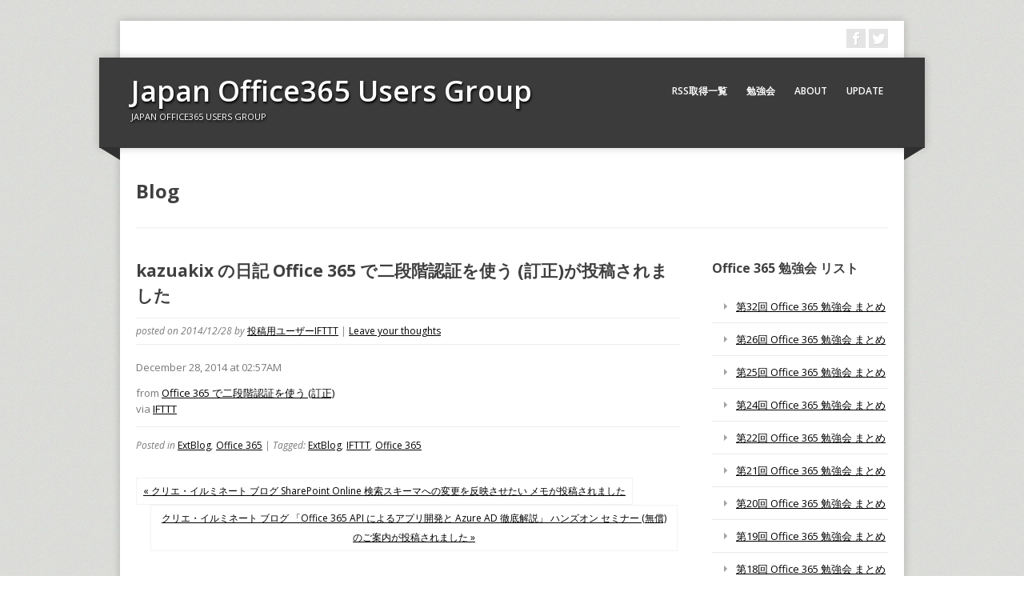

--- FILE ---
content_type: text/html; charset=UTF-8
request_url: https://jpo365ug.com/extblog/kazuakix-%E3%81%AE%E6%97%A5%E8%A8%98-office-365-%E3%81%A7%E4%BA%8C%E6%AE%B5%E9%9A%8E%E8%AA%8D%E8%A8%BC%E3%82%92%E4%BD%BF%E3%81%86-%E8%A8%82%E6%AD%A3%E3%81%8C%E6%8A%95%E7%A8%BF%E3%81%95%E3%82%8C/
body_size: 45964
content:
<!DOCTYPE html>
<html lang="ja" class="no-js">
	<head>
		<meta charset="UTF-8">
        <meta name="viewport" content="width=device-width, initial-scale=1, maximum-scale=1">
		<title>Japan Office365 Users Group &raquo; kazuakix の日記 Office 365 で二段階認証を使う (訂正)が投稿されました</title>
		<meta name='robots' content='max-image-preview:large' />
<link rel='dns-prefetch' href='//fonts.googleapis.com' />
<link rel="alternate" type="application/rss+xml" title="Japan Office365 Users Group &raquo; フィード" href="https://jpo365ug.com/feed/" />
<link rel="alternate" type="application/rss+xml" title="Japan Office365 Users Group &raquo; コメントフィード" href="https://jpo365ug.com/comments/feed/" />
<link rel="alternate" type="application/rss+xml" title="Japan Office365 Users Group &raquo; kazuakix の日記 Office 365 で二段階認証を使う (訂正)が投稿されました のコメントのフィード" href="https://jpo365ug.com/extblog/kazuakix-%e3%81%ae%e6%97%a5%e8%a8%98-office-365-%e3%81%a7%e4%ba%8c%e6%ae%b5%e9%9a%8e%e8%aa%8d%e8%a8%bc%e3%82%92%e4%bd%bf%e3%81%86-%e8%a8%82%e6%ad%a3%e3%81%8c%e6%8a%95%e7%a8%bf%e3%81%95%e3%82%8c/feed/" />
<link rel="alternate" title="oEmbed (JSON)" type="application/json+oembed" href="https://jpo365ug.com/wp-json/oembed/1.0/embed?url=https%3A%2F%2Fjpo365ug.com%2Fextblog%2Fkazuakix-%25e3%2581%25ae%25e6%2597%25a5%25e8%25a8%2598-office-365-%25e3%2581%25a7%25e4%25ba%258c%25e6%25ae%25b5%25e9%259a%258e%25e8%25aa%258d%25e8%25a8%25bc%25e3%2582%2592%25e4%25bd%25bf%25e3%2581%2586-%25e8%25a8%2582%25e6%25ad%25a3%25e3%2581%258c%25e6%258a%2595%25e7%25a8%25bf%25e3%2581%2595%25e3%2582%258c%2F" />
<link rel="alternate" title="oEmbed (XML)" type="text/xml+oembed" href="https://jpo365ug.com/wp-json/oembed/1.0/embed?url=https%3A%2F%2Fjpo365ug.com%2Fextblog%2Fkazuakix-%25e3%2581%25ae%25e6%2597%25a5%25e8%25a8%2598-office-365-%25e3%2581%25a7%25e4%25ba%258c%25e6%25ae%25b5%25e9%259a%258e%25e8%25aa%258d%25e8%25a8%25bc%25e3%2582%2592%25e4%25bd%25bf%25e3%2581%2586-%25e8%25a8%2582%25e6%25ad%25a3%25e3%2581%258c%25e6%258a%2595%25e7%25a8%25bf%25e3%2581%2595%25e3%2582%258c%2F&#038;format=xml" />
<style id='wp-img-auto-sizes-contain-inline-css' type='text/css'>
img:is([sizes=auto i],[sizes^="auto," i]){contain-intrinsic-size:3000px 1500px}
/*# sourceURL=wp-img-auto-sizes-contain-inline-css */
</style>
<style id='wp-emoji-styles-inline-css' type='text/css'>

	img.wp-smiley, img.emoji {
		display: inline !important;
		border: none !important;
		box-shadow: none !important;
		height: 1em !important;
		width: 1em !important;
		margin: 0 0.07em !important;
		vertical-align: -0.1em !important;
		background: none !important;
		padding: 0 !important;
	}
/*# sourceURL=wp-emoji-styles-inline-css */
</style>
<style id='wp-block-library-inline-css' type='text/css'>
:root{--wp-block-synced-color:#7a00df;--wp-block-synced-color--rgb:122,0,223;--wp-bound-block-color:var(--wp-block-synced-color);--wp-editor-canvas-background:#ddd;--wp-admin-theme-color:#007cba;--wp-admin-theme-color--rgb:0,124,186;--wp-admin-theme-color-darker-10:#006ba1;--wp-admin-theme-color-darker-10--rgb:0,107,160.5;--wp-admin-theme-color-darker-20:#005a87;--wp-admin-theme-color-darker-20--rgb:0,90,135;--wp-admin-border-width-focus:2px}@media (min-resolution:192dpi){:root{--wp-admin-border-width-focus:1.5px}}.wp-element-button{cursor:pointer}:root .has-very-light-gray-background-color{background-color:#eee}:root .has-very-dark-gray-background-color{background-color:#313131}:root .has-very-light-gray-color{color:#eee}:root .has-very-dark-gray-color{color:#313131}:root .has-vivid-green-cyan-to-vivid-cyan-blue-gradient-background{background:linear-gradient(135deg,#00d084,#0693e3)}:root .has-purple-crush-gradient-background{background:linear-gradient(135deg,#34e2e4,#4721fb 50%,#ab1dfe)}:root .has-hazy-dawn-gradient-background{background:linear-gradient(135deg,#faaca8,#dad0ec)}:root .has-subdued-olive-gradient-background{background:linear-gradient(135deg,#fafae1,#67a671)}:root .has-atomic-cream-gradient-background{background:linear-gradient(135deg,#fdd79a,#004a59)}:root .has-nightshade-gradient-background{background:linear-gradient(135deg,#330968,#31cdcf)}:root .has-midnight-gradient-background{background:linear-gradient(135deg,#020381,#2874fc)}:root{--wp--preset--font-size--normal:16px;--wp--preset--font-size--huge:42px}.has-regular-font-size{font-size:1em}.has-larger-font-size{font-size:2.625em}.has-normal-font-size{font-size:var(--wp--preset--font-size--normal)}.has-huge-font-size{font-size:var(--wp--preset--font-size--huge)}.has-text-align-center{text-align:center}.has-text-align-left{text-align:left}.has-text-align-right{text-align:right}.has-fit-text{white-space:nowrap!important}#end-resizable-editor-section{display:none}.aligncenter{clear:both}.items-justified-left{justify-content:flex-start}.items-justified-center{justify-content:center}.items-justified-right{justify-content:flex-end}.items-justified-space-between{justify-content:space-between}.screen-reader-text{border:0;clip-path:inset(50%);height:1px;margin:-1px;overflow:hidden;padding:0;position:absolute;width:1px;word-wrap:normal!important}.screen-reader-text:focus{background-color:#ddd;clip-path:none;color:#444;display:block;font-size:1em;height:auto;left:5px;line-height:normal;padding:15px 23px 14px;text-decoration:none;top:5px;width:auto;z-index:100000}html :where(.has-border-color){border-style:solid}html :where([style*=border-top-color]){border-top-style:solid}html :where([style*=border-right-color]){border-right-style:solid}html :where([style*=border-bottom-color]){border-bottom-style:solid}html :where([style*=border-left-color]){border-left-style:solid}html :where([style*=border-width]){border-style:solid}html :where([style*=border-top-width]){border-top-style:solid}html :where([style*=border-right-width]){border-right-style:solid}html :where([style*=border-bottom-width]){border-bottom-style:solid}html :where([style*=border-left-width]){border-left-style:solid}html :where(img[class*=wp-image-]){height:auto;max-width:100%}:where(figure){margin:0 0 1em}html :where(.is-position-sticky){--wp-admin--admin-bar--position-offset:var(--wp-admin--admin-bar--height,0px)}@media screen and (max-width:600px){html :where(.is-position-sticky){--wp-admin--admin-bar--position-offset:0px}}

/*# sourceURL=wp-block-library-inline-css */
</style><style id='global-styles-inline-css' type='text/css'>
:root{--wp--preset--aspect-ratio--square: 1;--wp--preset--aspect-ratio--4-3: 4/3;--wp--preset--aspect-ratio--3-4: 3/4;--wp--preset--aspect-ratio--3-2: 3/2;--wp--preset--aspect-ratio--2-3: 2/3;--wp--preset--aspect-ratio--16-9: 16/9;--wp--preset--aspect-ratio--9-16: 9/16;--wp--preset--color--black: #000000;--wp--preset--color--cyan-bluish-gray: #abb8c3;--wp--preset--color--white: #ffffff;--wp--preset--color--pale-pink: #f78da7;--wp--preset--color--vivid-red: #cf2e2e;--wp--preset--color--luminous-vivid-orange: #ff6900;--wp--preset--color--luminous-vivid-amber: #fcb900;--wp--preset--color--light-green-cyan: #7bdcb5;--wp--preset--color--vivid-green-cyan: #00d084;--wp--preset--color--pale-cyan-blue: #8ed1fc;--wp--preset--color--vivid-cyan-blue: #0693e3;--wp--preset--color--vivid-purple: #9b51e0;--wp--preset--gradient--vivid-cyan-blue-to-vivid-purple: linear-gradient(135deg,rgb(6,147,227) 0%,rgb(155,81,224) 100%);--wp--preset--gradient--light-green-cyan-to-vivid-green-cyan: linear-gradient(135deg,rgb(122,220,180) 0%,rgb(0,208,130) 100%);--wp--preset--gradient--luminous-vivid-amber-to-luminous-vivid-orange: linear-gradient(135deg,rgb(252,185,0) 0%,rgb(255,105,0) 100%);--wp--preset--gradient--luminous-vivid-orange-to-vivid-red: linear-gradient(135deg,rgb(255,105,0) 0%,rgb(207,46,46) 100%);--wp--preset--gradient--very-light-gray-to-cyan-bluish-gray: linear-gradient(135deg,rgb(238,238,238) 0%,rgb(169,184,195) 100%);--wp--preset--gradient--cool-to-warm-spectrum: linear-gradient(135deg,rgb(74,234,220) 0%,rgb(151,120,209) 20%,rgb(207,42,186) 40%,rgb(238,44,130) 60%,rgb(251,105,98) 80%,rgb(254,248,76) 100%);--wp--preset--gradient--blush-light-purple: linear-gradient(135deg,rgb(255,206,236) 0%,rgb(152,150,240) 100%);--wp--preset--gradient--blush-bordeaux: linear-gradient(135deg,rgb(254,205,165) 0%,rgb(254,45,45) 50%,rgb(107,0,62) 100%);--wp--preset--gradient--luminous-dusk: linear-gradient(135deg,rgb(255,203,112) 0%,rgb(199,81,192) 50%,rgb(65,88,208) 100%);--wp--preset--gradient--pale-ocean: linear-gradient(135deg,rgb(255,245,203) 0%,rgb(182,227,212) 50%,rgb(51,167,181) 100%);--wp--preset--gradient--electric-grass: linear-gradient(135deg,rgb(202,248,128) 0%,rgb(113,206,126) 100%);--wp--preset--gradient--midnight: linear-gradient(135deg,rgb(2,3,129) 0%,rgb(40,116,252) 100%);--wp--preset--font-size--small: 13px;--wp--preset--font-size--medium: 20px;--wp--preset--font-size--large: 36px;--wp--preset--font-size--x-large: 42px;--wp--preset--spacing--20: 0.44rem;--wp--preset--spacing--30: 0.67rem;--wp--preset--spacing--40: 1rem;--wp--preset--spacing--50: 1.5rem;--wp--preset--spacing--60: 2.25rem;--wp--preset--spacing--70: 3.38rem;--wp--preset--spacing--80: 5.06rem;--wp--preset--shadow--natural: 6px 6px 9px rgba(0, 0, 0, 0.2);--wp--preset--shadow--deep: 12px 12px 50px rgba(0, 0, 0, 0.4);--wp--preset--shadow--sharp: 6px 6px 0px rgba(0, 0, 0, 0.2);--wp--preset--shadow--outlined: 6px 6px 0px -3px rgb(255, 255, 255), 6px 6px rgb(0, 0, 0);--wp--preset--shadow--crisp: 6px 6px 0px rgb(0, 0, 0);}:where(.is-layout-flex){gap: 0.5em;}:where(.is-layout-grid){gap: 0.5em;}body .is-layout-flex{display: flex;}.is-layout-flex{flex-wrap: wrap;align-items: center;}.is-layout-flex > :is(*, div){margin: 0;}body .is-layout-grid{display: grid;}.is-layout-grid > :is(*, div){margin: 0;}:where(.wp-block-columns.is-layout-flex){gap: 2em;}:where(.wp-block-columns.is-layout-grid){gap: 2em;}:where(.wp-block-post-template.is-layout-flex){gap: 1.25em;}:where(.wp-block-post-template.is-layout-grid){gap: 1.25em;}.has-black-color{color: var(--wp--preset--color--black) !important;}.has-cyan-bluish-gray-color{color: var(--wp--preset--color--cyan-bluish-gray) !important;}.has-white-color{color: var(--wp--preset--color--white) !important;}.has-pale-pink-color{color: var(--wp--preset--color--pale-pink) !important;}.has-vivid-red-color{color: var(--wp--preset--color--vivid-red) !important;}.has-luminous-vivid-orange-color{color: var(--wp--preset--color--luminous-vivid-orange) !important;}.has-luminous-vivid-amber-color{color: var(--wp--preset--color--luminous-vivid-amber) !important;}.has-light-green-cyan-color{color: var(--wp--preset--color--light-green-cyan) !important;}.has-vivid-green-cyan-color{color: var(--wp--preset--color--vivid-green-cyan) !important;}.has-pale-cyan-blue-color{color: var(--wp--preset--color--pale-cyan-blue) !important;}.has-vivid-cyan-blue-color{color: var(--wp--preset--color--vivid-cyan-blue) !important;}.has-vivid-purple-color{color: var(--wp--preset--color--vivid-purple) !important;}.has-black-background-color{background-color: var(--wp--preset--color--black) !important;}.has-cyan-bluish-gray-background-color{background-color: var(--wp--preset--color--cyan-bluish-gray) !important;}.has-white-background-color{background-color: var(--wp--preset--color--white) !important;}.has-pale-pink-background-color{background-color: var(--wp--preset--color--pale-pink) !important;}.has-vivid-red-background-color{background-color: var(--wp--preset--color--vivid-red) !important;}.has-luminous-vivid-orange-background-color{background-color: var(--wp--preset--color--luminous-vivid-orange) !important;}.has-luminous-vivid-amber-background-color{background-color: var(--wp--preset--color--luminous-vivid-amber) !important;}.has-light-green-cyan-background-color{background-color: var(--wp--preset--color--light-green-cyan) !important;}.has-vivid-green-cyan-background-color{background-color: var(--wp--preset--color--vivid-green-cyan) !important;}.has-pale-cyan-blue-background-color{background-color: var(--wp--preset--color--pale-cyan-blue) !important;}.has-vivid-cyan-blue-background-color{background-color: var(--wp--preset--color--vivid-cyan-blue) !important;}.has-vivid-purple-background-color{background-color: var(--wp--preset--color--vivid-purple) !important;}.has-black-border-color{border-color: var(--wp--preset--color--black) !important;}.has-cyan-bluish-gray-border-color{border-color: var(--wp--preset--color--cyan-bluish-gray) !important;}.has-white-border-color{border-color: var(--wp--preset--color--white) !important;}.has-pale-pink-border-color{border-color: var(--wp--preset--color--pale-pink) !important;}.has-vivid-red-border-color{border-color: var(--wp--preset--color--vivid-red) !important;}.has-luminous-vivid-orange-border-color{border-color: var(--wp--preset--color--luminous-vivid-orange) !important;}.has-luminous-vivid-amber-border-color{border-color: var(--wp--preset--color--luminous-vivid-amber) !important;}.has-light-green-cyan-border-color{border-color: var(--wp--preset--color--light-green-cyan) !important;}.has-vivid-green-cyan-border-color{border-color: var(--wp--preset--color--vivid-green-cyan) !important;}.has-pale-cyan-blue-border-color{border-color: var(--wp--preset--color--pale-cyan-blue) !important;}.has-vivid-cyan-blue-border-color{border-color: var(--wp--preset--color--vivid-cyan-blue) !important;}.has-vivid-purple-border-color{border-color: var(--wp--preset--color--vivid-purple) !important;}.has-vivid-cyan-blue-to-vivid-purple-gradient-background{background: var(--wp--preset--gradient--vivid-cyan-blue-to-vivid-purple) !important;}.has-light-green-cyan-to-vivid-green-cyan-gradient-background{background: var(--wp--preset--gradient--light-green-cyan-to-vivid-green-cyan) !important;}.has-luminous-vivid-amber-to-luminous-vivid-orange-gradient-background{background: var(--wp--preset--gradient--luminous-vivid-amber-to-luminous-vivid-orange) !important;}.has-luminous-vivid-orange-to-vivid-red-gradient-background{background: var(--wp--preset--gradient--luminous-vivid-orange-to-vivid-red) !important;}.has-very-light-gray-to-cyan-bluish-gray-gradient-background{background: var(--wp--preset--gradient--very-light-gray-to-cyan-bluish-gray) !important;}.has-cool-to-warm-spectrum-gradient-background{background: var(--wp--preset--gradient--cool-to-warm-spectrum) !important;}.has-blush-light-purple-gradient-background{background: var(--wp--preset--gradient--blush-light-purple) !important;}.has-blush-bordeaux-gradient-background{background: var(--wp--preset--gradient--blush-bordeaux) !important;}.has-luminous-dusk-gradient-background{background: var(--wp--preset--gradient--luminous-dusk) !important;}.has-pale-ocean-gradient-background{background: var(--wp--preset--gradient--pale-ocean) !important;}.has-electric-grass-gradient-background{background: var(--wp--preset--gradient--electric-grass) !important;}.has-midnight-gradient-background{background: var(--wp--preset--gradient--midnight) !important;}.has-small-font-size{font-size: var(--wp--preset--font-size--small) !important;}.has-medium-font-size{font-size: var(--wp--preset--font-size--medium) !important;}.has-large-font-size{font-size: var(--wp--preset--font-size--large) !important;}.has-x-large-font-size{font-size: var(--wp--preset--font-size--x-large) !important;}
/*# sourceURL=global-styles-inline-css */
</style>

<style id='classic-theme-styles-inline-css' type='text/css'>
/*! This file is auto-generated */
.wp-block-button__link{color:#fff;background-color:#32373c;border-radius:9999px;box-shadow:none;text-decoration:none;padding:calc(.667em + 2px) calc(1.333em + 2px);font-size:1.125em}.wp-block-file__button{background:#32373c;color:#fff;text-decoration:none}
/*# sourceURL=/wp-includes/css/classic-themes.min.css */
</style>
<link rel='stylesheet' id='browser-shots-frontend-css-css' href='https://jpo365ug.com/wp/wp-content/plugins/browser-shots/dist/blocks.style.build.css?ver=1.7.4' type='text/css' media='all' />
<link rel='stylesheet' id='ccchildpagescss-css' href='https://jpo365ug.com/wp/wp-content/plugins/cc-child-pages/includes/css/styles.css?ver=1.43' type='text/css' media='all' />
<link rel='stylesheet' id='ccchildpagesskincss-css' href='https://jpo365ug.com/wp/wp-content/plugins/cc-child-pages/includes/css/skins.css?ver=1.43' type='text/css' media='all' />
<link rel='stylesheet' id='rss-antenna-style-css' href='https://jpo365ug.com/wp/wp-content/plugins/rss-antenna/rss-antenna.css?ver=2.2.0' type='text/css' media='all' />
<link rel='stylesheet' id='whats-new-style-css' href='https://jpo365ug.com/wp/wp-content/plugins/whats-new-genarator/whats-new.css?ver=2.0.2' type='text/css' media='all' />
<link rel='stylesheet' id='child-pages-shortcode-css-css' href='https://jpo365ug.com/wp/wp-content/plugins/child-pages-shortcode/css/child-pages-shortcode.min.css?ver=1.1.4' type='text/css' media='all' />
<link rel='stylesheet' id='corpo-fonts-css' href='https://fonts.googleapis.com/css?family=Open+Sans:400italic,400,600,700&#038;subset=latin,latin-ext' type='text/css' media='all' />
<link rel='stylesheet' id='font_awsome-css-css' href='https://jpo365ug.com/wp/wp-content/themes/corpo/css/font-awesome.min.css' type='text/css' media='all' />
<link rel='stylesheet' id='corpo-css-css' href='https://jpo365ug.com/wp/wp-content/themes/corpo/style.css?ver=6.9' type='text/css' media='all' />
<link rel='stylesheet' id='color_scheme-css' href='https://jpo365ug.com/wp/wp-content/themes/corpo/css/color_scheme/blue.css?ver=6.9' type='text/css' media='all' />
<script type="text/javascript" src="https://jpo365ug.com/wp/wp-includes/js/jquery/jquery.min.js?ver=3.7.1" id="jquery-core-js"></script>
<script type="text/javascript" src="https://jpo365ug.com/wp/wp-includes/js/jquery/jquery-migrate.min.js?ver=3.4.1" id="jquery-migrate-js"></script>
<script type="text/javascript" src="https://jpo365ug.com/wp/wp-content/plugins/child-pages-shortcode/js/child-pages-shortcode.min.js?ver=1.1.4" id="child-pages-shortcode-js"></script>
<script type="text/javascript" src="https://jpo365ug.com/wp/wp-content/themes/corpo/js/jquery.tools.min.js?ver=6.9" id="jquery_tools-js"></script>
<script type="text/javascript" src="https://jpo365ug.com/wp/wp-content/themes/corpo/js/modernizr.min.js?ver=2.6.2" id="modernizr-js"></script>
<script type="text/javascript" src="https://jpo365ug.com/wp/wp-content/themes/corpo/js/tinynav.min.js?ver=6.9" id="tinynav-js"></script>
<script type="text/javascript" src="https://jpo365ug.com/wp/wp-content/themes/corpo/js/scripts.js?ver=1.0.0" id="custom-scripts-js"></script>
<link rel="https://api.w.org/" href="https://jpo365ug.com/wp-json/" /><link rel="alternate" title="JSON" type="application/json" href="https://jpo365ug.com/wp-json/wp/v2/posts/397" /><link rel="EditURI" type="application/rsd+xml" title="RSD" href="https://jpo365ug.com/wp/xmlrpc.php?rsd" />
<meta name="generator" content="WordPress 6.9" />
<link rel="canonical" href="https://jpo365ug.com/extblog/kazuakix-%e3%81%ae%e6%97%a5%e8%a8%98-office-365-%e3%81%a7%e4%ba%8c%e6%ae%b5%e9%9a%8e%e8%aa%8d%e8%a8%bc%e3%82%92%e4%bd%bf%e3%81%86-%e8%a8%82%e6%ad%a3%e3%81%8c%e6%8a%95%e7%a8%bf%e3%81%95%e3%82%8c/" />
<link rel='shortlink' href='https://jpo365ug.com/?p=397' />
	<script src="http://jpo365ug.com/wp/wp-content/plugins/enhanced-categories/js/enhanced-categories.js" type="text/javascript" ></script>
	<style type="text/css" id="custom-background-css">
body.custom-background { background-image: url("https://jpo365ug.com/wp/wp-content/themes/corpo/images/body-bg.jpg"); background-position: left top; background-size: auto; background-repeat: repeat; background-attachment: fixed; }
</style>
			<style type="text/css" id="wp-custom-css">
			/*
カスタム CSS へようこそ!

CSS (カスケーディングスタイルシート)
は、ブラウザに対し Web
ページの表示方法を指定するためのコードです。このコメントを削除し、カスタマイズを始めることができます。

デフォルトでは、ここで指定したカスタムスタイルはテーマのスタイルシートが読み込まれた後に追加されます。つまり、デフォルトの
CSS
ルールを上書きできるということです。テーマのスタイルシートの内容をここにコピーする必要はありません。追加したい内容だけを書き込んでください。
*/
a {
/*リンクされた文字*/
	color: 0000ff;
	font-style: normal;
	text-decoration: underline;
}

a:link {
/*未訪問のリンク*/
	color: 0000ff;
	font-style: normal;
	text-decoration: underline;
}

a:visited {
/*訪問後のリンク*/
	color: #934C7B;
	text-decoration: underline;
}

a:hover {
/*マウスをのせたとき*/
	color: #ff0000;
	font-style: normal;
	text-decoration: underline;
}

h5 {
	border-style: solid;
	border-color: #a9a9a9;
	border-width: 0 0 1px;
	padding: 5px 0 5px 8px;
	font-weight: bold;
	font-size: 14px;
}

h6 {
	border-style: solid;
	border-color: #4169e1;
	border-width: 0 0 1px 8px;
	padding: 5px 0 5px 8px;
	font-weight: bold;
	font-size: 120%;
}

/*
	Jetpack から移行された CSS
*/

/*
カスタム CSS へようこそ!

CSS (カスケーディングスタイルシート)
は、ブラウザに対し Web
ページの表示方法を指定するためのコードです。このコメントを削除し、カスタマイズを始めることができます。

デフォルトでは、ここで指定したカスタムスタイルはテーマのスタイルシートが読み込まれた後に追加されます。つまり、デフォルトの
CSS
ルールを上書きできるということです。テーマのスタイルシートの内容をここにコピーする必要はありません。追加したい内容だけを書き込んでください。
*/
a {
/*リンクされた文字*/
	color: 0000ff;
	font-style: normal;
	text-decoration: underline;
}

a:link {
/*未訪問のリンク*/
	color: 0000ff;
	font-style: normal;
	text-decoration: underline;
}

a:visited {
/*訪問後のリンク*/
	color: #934C7B;
	text-decoration: underline;
}

a:hover {
/*マウスをのせたとき*/
	color: #ff0000;
	font-style: normal;
	text-decoration: underline;
}

h5 {
	border-style: solid;
	border-color: #a9a9a9;
	border-width: 0 0 1px;
	padding: 5px 0 5px 8px;
	font-weight: bold;
	font-size: 14px;
}

h6 {
	border-style: solid;
	border-color: #4169e1;
	border-width: 0 0 1px 8px;
	padding: 5px 0 5px 8px;
	font-weight: bold;
	font-size: 120%;
}		</style>
			</head>
    	<body class="wp-singular post-template-default single single-post postid-397 single-format-standard custom-background wp-theme-corpo kazuakix--office-365--">
	
    <div id="wrapper">
        <div id="top-bar">
            <div class="right">
                <ul class="social"><li><a href="https://www.facebook.com/groups/Office365Com.jp/" class="social-icon fb" title="Follow me on fb"></a></li><li><a href="https://twitter.com/jpo365ug" class="social-icon twitter" title="Follow me on twitter"></a></li></ul>            </div>
                    </div>
        <!-- header -->
        <header id="header">
            <div id="header-inner">
                <div id="logo">
                                        <h1 id="site-title"><a href="https://jpo365ug.com/" title="Japan Office365 Users Group - Japan Office365 Users Group" rel="home">Japan Office365 Users Group</a></h1><p class="site_tagline">Japan Office365 Users Group</p>
                    		
                </div>
                <!-- navigation -->
                <nav id="main-nav" role="navigation">
                    <ul id="main-menu" class="menu"><li id="menu-item-2488" class="menu-item menu-item-type-post_type menu-item-object-page menu-item-2488"><a href="https://jpo365ug.com/o365-related-blogs/">RSS取得一覧</a></li>
<li id="menu-item-178" class="menu-item menu-item-type-post_type menu-item-object-page menu-item-has-children menu-item-178"><a href="https://jpo365ug.com/o365-meeting/">勉強会</a>
<ul class="sub-menu">
	<li id="menu-item-2713" class="menu-item menu-item-type-post_type menu-item-object-page menu-item-2713"><a href="https://jpo365ug.com/o365-meeting/365mtg32/">第32回 Office 365 勉強会 まとめ</a></li>
	<li id="menu-item-2677" class="menu-item menu-item-type-post_type menu-item-object-page menu-item-2677"><a href="https://jpo365ug.com/o365-meeting/meeting-26/">第26回 Office 365 勉強会 まとめ</a></li>
	<li id="menu-item-2678" class="menu-item menu-item-type-post_type menu-item-object-page menu-item-2678"><a href="https://jpo365ug.com/o365-meeting/meeting-25/">第25回 Office 365 勉強会 まとめ</a></li>
	<li id="menu-item-2679" class="menu-item menu-item-type-post_type menu-item-object-page menu-item-2679"><a href="https://jpo365ug.com/o365-meeting/meeting-24/">第24回 Office 365 勉強会 まとめ</a></li>
	<li id="menu-item-2587" class="menu-item menu-item-type-post_type menu-item-object-page menu-item-2587"><a href="https://jpo365ug.com/o365-meeting/meeting-22/">第22回 Office 365 勉強会 まとめ</a></li>
	<li id="menu-item-2564" class="menu-item menu-item-type-post_type menu-item-object-page menu-item-2564"><a href="https://jpo365ug.com/o365-meeting/meeting-21/">第21回 Office 365 勉強会 まとめ</a></li>
	<li id="menu-item-2538" class="menu-item menu-item-type-post_type menu-item-object-page menu-item-2538"><a href="https://jpo365ug.com/o365-meeting/meeting-20/">第20回 Office 365 勉強会 まとめ</a></li>
	<li id="menu-item-2516" class="menu-item menu-item-type-post_type menu-item-object-page menu-item-2516"><a href="https://jpo365ug.com/o365-meeting/meeting-19/">第19回 Office 365 勉強会 まとめ</a></li>
	<li id="menu-item-2373" class="menu-item menu-item-type-post_type menu-item-object-page menu-item-2373"><a href="https://jpo365ug.com/o365-meeting/meeting-18/">第18回 Office 365 勉強会 まとめ</a></li>
	<li id="menu-item-2237" class="menu-item menu-item-type-post_type menu-item-object-page menu-item-2237"><a href="https://jpo365ug.com/o365-meeting/meeting-17/">第17回 Office 365 勉強会 まとめ</a></li>
	<li id="menu-item-1995" class="menu-item menu-item-type-post_type menu-item-object-page menu-item-1995"><a href="https://jpo365ug.com/o365-meeting/meeting-16/">第16回 Office 365 勉強会 まとめ</a></li>
	<li id="menu-item-1988" class="menu-item menu-item-type-post_type menu-item-object-page menu-item-1988"><a href="https://jpo365ug.com/o365-meeting/meeting-15/">第15回 Office 365 勉強会 まとめ</a></li>
	<li id="menu-item-1769" class="menu-item menu-item-type-post_type menu-item-object-page menu-item-1769"><a href="https://jpo365ug.com/o365-meeting/meeting-14/">第14回 Office 365 勉強会 まとめ</a></li>
	<li id="menu-item-1569" class="menu-item menu-item-type-post_type menu-item-object-page menu-item-1569"><a href="https://jpo365ug.com/o365-meeting/meeting-13/">第13回 Office 365 勉強会 まとめ</a></li>
	<li id="menu-item-1447" class="menu-item menu-item-type-post_type menu-item-object-page menu-item-1447"><a href="https://jpo365ug.com/o365-meeting/meeting-12/">第12回 Office 365 勉強会 まとめ</a></li>
	<li id="menu-item-859" class="menu-item menu-item-type-post_type menu-item-object-page menu-item-859"><a href="https://jpo365ug.com/o365-meeting/meeting-11/">第11回 Office 365 勉強会 まとめ</a></li>
	<li id="menu-item-491" class="menu-item menu-item-type-post_type menu-item-object-page menu-item-491"><a href="https://jpo365ug.com/o365-meeting/meeting-10/">第10回 Office 365 勉強会 まとめ</a></li>
	<li id="menu-item-188" class="menu-item menu-item-type-post_type menu-item-object-page menu-item-188"><a href="https://jpo365ug.com/o365-meeting/meeting-09/">第9回 Office 365 勉強会 まとめ</a></li>
	<li id="menu-item-187" class="menu-item menu-item-type-post_type menu-item-object-page menu-item-187"><a href="https://jpo365ug.com/o365-meeting/meeting-08/">第8回 Office 365 勉強会 まとめ</a></li>
	<li id="menu-item-186" class="menu-item menu-item-type-post_type menu-item-object-page menu-item-186"><a href="https://jpo365ug.com/o365-meeting/meeting-07/">第7回 Office 365 勉強会 まとめ</a></li>
	<li id="menu-item-185" class="menu-item menu-item-type-post_type menu-item-object-page menu-item-185"><a href="https://jpo365ug.com/o365-meeting/meeting-06/">第6回 Office 365 勉強会 まとめ</a></li>
	<li id="menu-item-184" class="menu-item menu-item-type-post_type menu-item-object-page menu-item-184"><a href="https://jpo365ug.com/o365-meeting/meeting-05/">第5回 Office 365 勉強会 まとめ</a></li>
	<li id="menu-item-183" class="menu-item menu-item-type-post_type menu-item-object-page menu-item-183"><a href="https://jpo365ug.com/o365-meeting/meeting-04/">第4回 Office 365 勉強会 まとめ</a></li>
	<li id="menu-item-182" class="menu-item menu-item-type-post_type menu-item-object-page menu-item-182"><a href="https://jpo365ug.com/o365-meeting/meeting-03/">第3回 Office 365 勉強会 まとめ</a></li>
	<li id="menu-item-181" class="menu-item menu-item-type-post_type menu-item-object-page menu-item-181"><a href="https://jpo365ug.com/o365-meeting/meeting-02/">第2回 Office 365 勉強会 まとめ</a></li>
	<li id="menu-item-189" class="menu-item menu-item-type-post_type menu-item-object-page menu-item-189"><a href="https://jpo365ug.com/o365-meeting/meeting-01/">第1回 Office 365 勉強会 まとめ</a></li>
</ul>
</li>
<li id="menu-item-90" class="menu-item menu-item-type-post_type menu-item-object-page menu-item-90"><a href="https://jpo365ug.com/about/">About</a></li>
<li id="menu-item-2622" class="menu-item menu-item-type-post_type menu-item-object-page current_page_parent menu-item-2622"><a href="https://jpo365ug.com/blog/">Update</a></li>
</ul>                </nav>
                <!-- END navigation -->
            </div>
        </header>
        <!-- END #header -->

                    <div id="content-wrapper">
        
                    <section class="section-title">Blog</section>            
    	<div id="content">
        <section id="main-content" role="main">
	
        	
		<article id="post-397" class="post-397 post type-post status-publish format-standard hentry category-extblog category-office-365 tag-extblog tag-ifttt tag-office-365">
		
            <header>
                <h2>kazuakix の日記 Office 365 で二段階認証を使う (訂正)が投稿されました</h2>
                <div class="entry-meta">
                    <i class="date">posted on 2014/12/28</i> 
                    <i>by <a href="https://jpo365ug.com/author/jpo365ug/" title="投稿用ユーザーIFTTT の投稿" rel="author">投稿用ユーザーIFTTT</a></i> 
                    <i>| <a href="https://jpo365ug.com/extblog/kazuakix-%e3%81%ae%e6%97%a5%e8%a8%98-office-365-%e3%81%a7%e4%ba%8c%e6%ae%b5%e9%9a%8e%e8%aa%8d%e8%a8%bc%e3%82%92%e4%bd%bf%e3%81%86-%e8%a8%82%e6%ad%a3%e3%81%8c%e6%8a%95%e7%a8%bf%e3%81%95%e3%82%8c/#respond">Leave your thoughts</a></i>
                                    </div>
            </header>
			<div class="entry-content">
                <p>December 28, 2014 at 02:57AM</p>
<p>from <a href="http://kazuakix.hatenablog.jp/entry/2014/12/28/025744">Office 365 で二段階認証を使う (訂正)</a><br />
via <a href="http://ift.tt/1c4nCfM">IFTTT</a></p>
<div class="alignright"></div><div class="alignleft"></div> <div class="post-meta"><i>Posted in <a href="https://jpo365ug.com/category/extblog/" rel="tag">ExtBlog</a>, <a href="https://jpo365ug.com/category/office-365/" rel="tag">Office 365</a></i><i> | Tagged: <a href="https://jpo365ug.com/tag/extblog/" rel="tag">ExtBlog</a>, <a href="https://jpo365ug.com/tag/ifttt/" rel="tag">IFTTT</a>, <a href="https://jpo365ug.com/tag/office-365/" rel="tag">Office 365</a></i></div>
                <div class="wp-pagenavi">
                    <div class="alignleft"><a href="https://jpo365ug.com/extblog/%e3%82%af%e3%83%aa%e3%82%a8%e3%83%bb%e3%82%a4%e3%83%ab%e3%83%9f%e3%83%8d%e3%83%bc%e3%83%88-%e3%83%96%e3%83%ad%e3%82%b0-sharepoint-online-%e6%a4%9c%e7%b4%a2%e3%82%b9%e3%82%ad%e3%83%bc%e3%83%9e%e3%81%b8/" rel="prev">&laquo; クリエ・イルミネート ブログ SharePoint Online 検索スキーマへの変更を反映させたい メモが投稿されました</a></div>                    <div class="alignright"><a href="https://jpo365ug.com/extblog/%e3%82%af%e3%83%aa%e3%82%a8%e3%83%bb%e3%82%a4%e3%83%ab%e3%83%9f%e3%83%8d%e3%83%bc%e3%83%88-%e3%83%96%e3%83%ad%e3%82%b0-%e3%80%8coffice-365-api-%e3%81%ab%e3%82%88%e3%82%8b%e3%82%a2%e3%83%97%e3%83%aa/" rel="next">クリエ・イルミネート ブログ 「Office 365 API によるアプリ開発と Azure AD 徹底解説」 ハンズオン セミナー (無償) のご案内が投稿されました &raquo; </a></div>                </div>

                                			</div>
			<div id="comments">
	
	
	<p>Comments are closed.</p>
	


</div>

			
		</article>
		
		
		
	</section>
    </div>
<!-- sidebar -->
<aside id="sidebar" role="complementary">
        
    <div id="nav_menu-2" class="widget widget_nav_menu"><h4>Office 365 勉強会 リスト</h4><div class="menu-office-365-%e5%8b%89%e5%bc%b7%e4%bc%9a-%e3%83%aa%e3%82%b9%e3%83%88-container"><ul id="menu-office-365-%e5%8b%89%e5%bc%b7%e4%bc%9a-%e3%83%aa%e3%82%b9%e3%83%88" class="menu"><li id="menu-item-2712" class="menu-item menu-item-type-post_type menu-item-object-page menu-item-2712"><a href="https://jpo365ug.com/o365-meeting/365mtg32/">第32回 Office 365 勉強会 まとめ</a></li>
<li id="menu-item-2680" class="menu-item menu-item-type-post_type menu-item-object-page menu-item-2680"><a href="https://jpo365ug.com/o365-meeting/meeting-26/">第26回 Office 365 勉強会 まとめ</a></li>
<li id="menu-item-2681" class="menu-item menu-item-type-post_type menu-item-object-page menu-item-2681"><a href="https://jpo365ug.com/o365-meeting/meeting-25/">第25回 Office 365 勉強会 まとめ</a></li>
<li id="menu-item-2682" class="menu-item menu-item-type-post_type menu-item-object-page menu-item-2682"><a href="https://jpo365ug.com/o365-meeting/meeting-24/">第24回 Office 365 勉強会 まとめ</a></li>
<li id="menu-item-2588" class="menu-item menu-item-type-post_type menu-item-object-page menu-item-2588"><a href="https://jpo365ug.com/o365-meeting/meeting-22/">第22回 Office 365 勉強会 まとめ</a></li>
<li id="menu-item-2563" class="menu-item menu-item-type-post_type menu-item-object-page menu-item-2563"><a href="https://jpo365ug.com/o365-meeting/meeting-21/">第21回 Office 365 勉強会 まとめ</a></li>
<li id="menu-item-2539" class="menu-item menu-item-type-post_type menu-item-object-page menu-item-2539"><a href="https://jpo365ug.com/o365-meeting/meeting-20/">第20回 Office 365 勉強会 まとめ</a></li>
<li id="menu-item-2517" class="menu-item menu-item-type-post_type menu-item-object-page menu-item-2517"><a href="https://jpo365ug.com/o365-meeting/meeting-19/">第19回 Office 365 勉強会 まとめ</a></li>
<li id="menu-item-2374" class="menu-item menu-item-type-post_type menu-item-object-page menu-item-2374"><a href="https://jpo365ug.com/o365-meeting/meeting-18/">第18回 Office 365 勉強会 まとめ</a></li>
<li id="menu-item-2236" class="menu-item menu-item-type-post_type menu-item-object-page menu-item-2236"><a href="https://jpo365ug.com/o365-meeting/meeting-17/">第17回 Office 365 勉強会 まとめ</a></li>
<li id="menu-item-1996" class="menu-item menu-item-type-post_type menu-item-object-page menu-item-1996"><a href="https://jpo365ug.com/o365-meeting/meeting-16/">第16回 Office 365 勉強会 まとめ</a></li>
<li id="menu-item-1997" class="menu-item menu-item-type-post_type menu-item-object-page menu-item-1997"><a href="https://jpo365ug.com/o365-meeting/meeting-15/">第15回 Office 365 勉強会 まとめ</a></li>
<li id="menu-item-1768" class="menu-item menu-item-type-post_type menu-item-object-page menu-item-1768"><a href="https://jpo365ug.com/o365-meeting/meeting-14/">第14回 Office 365 勉強会 まとめ</a></li>
<li id="menu-item-1570" class="menu-item menu-item-type-post_type menu-item-object-page menu-item-1570"><a href="https://jpo365ug.com/o365-meeting/meeting-13/">第13回 Office 365 勉強会 まとめ</a></li>
<li id="menu-item-1446" class="menu-item menu-item-type-post_type menu-item-object-page menu-item-1446"><a href="https://jpo365ug.com/o365-meeting/meeting-12/">第12回 Office 365 勉強会 まとめ</a></li>
<li id="menu-item-860" class="menu-item menu-item-type-post_type menu-item-object-page menu-item-860"><a href="https://jpo365ug.com/o365-meeting/meeting-11/">第11回 Office 365 勉強会 まとめ</a></li>
<li id="menu-item-268" class="menu-item menu-item-type-post_type menu-item-object-page menu-item-268"><a href="https://jpo365ug.com/o365-meeting/meeting-10/">第10回 Office 365 勉強会 まとめ</a></li>
<li id="menu-item-276" class="menu-item menu-item-type-post_type menu-item-object-page menu-item-276"><a href="https://jpo365ug.com/o365-meeting/meeting-09/">第9回 Office 365 勉強会 まとめ</a></li>
<li id="menu-item-275" class="menu-item menu-item-type-post_type menu-item-object-page menu-item-275"><a href="https://jpo365ug.com/o365-meeting/meeting-08/">第8回 Office 365 勉強会 まとめ</a></li>
<li id="menu-item-274" class="menu-item menu-item-type-post_type menu-item-object-page menu-item-274"><a href="https://jpo365ug.com/o365-meeting/meeting-07/">第7回 Office 365 勉強会 まとめ</a></li>
<li id="menu-item-273" class="menu-item menu-item-type-post_type menu-item-object-page menu-item-273"><a href="https://jpo365ug.com/o365-meeting/meeting-06/">第6回 Office 365 勉強会 まとめ</a></li>
<li id="menu-item-272" class="menu-item menu-item-type-post_type menu-item-object-page menu-item-272"><a href="https://jpo365ug.com/o365-meeting/meeting-05/">第5回 Office 365 勉強会 まとめ</a></li>
<li id="menu-item-271" class="menu-item menu-item-type-post_type menu-item-object-page menu-item-271"><a href="https://jpo365ug.com/o365-meeting/meeting-04/">第4回 Office 365 勉強会 まとめ</a></li>
<li id="menu-item-270" class="menu-item menu-item-type-post_type menu-item-object-page menu-item-270"><a href="https://jpo365ug.com/o365-meeting/meeting-03/">第3回 Office 365 勉強会 まとめ</a></li>
<li id="menu-item-269" class="menu-item menu-item-type-post_type menu-item-object-page menu-item-269"><a href="https://jpo365ug.com/o365-meeting/meeting-02/">第2回 Office 365 勉強会 まとめ</a></li>
<li id="menu-item-277" class="menu-item menu-item-type-post_type menu-item-object-page menu-item-277"><a href="https://jpo365ug.com/o365-meeting/meeting-01/">第1回 Office 365 勉強会 まとめ</a></li>
</ul></div></div><div id="tag_cloud-4" class="widget widget_tag_cloud"><h4>タグ</h4><div class="tagcloud"><a href="https://jpo365ug.com/tag/adfs/" class="tag-cloud-link tag-link-26 tag-link-position-1" style="font-size: 11.9701492537pt;" aria-label="ADFS (110個の項目)">ADFS</a>
<a href="https://jpo365ug.com/tag/exchange-online/" class="tag-cloud-link tag-link-27 tag-link-position-2" style="font-size: 8pt;" aria-label="Exchange Online (46個の項目)">Exchange Online</a>
<a href="https://jpo365ug.com/tag/extblog/" class="tag-cloud-link tag-link-23 tag-link-position-3" style="font-size: 21.8955223881pt;" aria-label="ExtBlog (989個の項目)">ExtBlog</a>
<a href="https://jpo365ug.com/tag/ifttt/" class="tag-cloud-link tag-link-13 tag-link-position-4" style="font-size: 22pt;" aria-label="IFTTT (1,034個の項目)">IFTTT</a>
<a href="https://jpo365ug.com/tag/office-365/" class="tag-cloud-link tag-link-24 tag-link-position-5" style="font-size: 20.6417910448pt;" aria-label="Office 365 (756個の項目)">Office 365</a>
<a href="https://jpo365ug.com/tag/office365/" class="tag-cloud-link tag-link-7 tag-link-position-6" style="font-size: 8.94029850746pt;" aria-label="office365 (56個の項目)">office365</a>
<a href="https://jpo365ug.com/tag/official/" class="tag-cloud-link tag-link-25 tag-link-position-7" style="font-size: 14.2686567164pt;" aria-label="Official (185個の項目)">Official</a>
<a href="https://jpo365ug.com/tag/sharepoint/" class="tag-cloud-link tag-link-8 tag-link-position-8" style="font-size: 15.9402985075pt;" aria-label="SharePoint (270個の項目)">SharePoint</a></div>
</div><div id="categories-2" class="widget widget_categories"><h4>カテゴリー</h4>
			<ul>
					<li class="cat-item cat-item-17"><a href="https://jpo365ug.com/category/adfs/">ADFS</a>
</li>
	<li class="cat-item cat-item-19"><a href="https://jpo365ug.com/category/exchange-online/">Exchange Online</a>
</li>
	<li class="cat-item cat-item-14"><a href="https://jpo365ug.com/category/extblog/">ExtBlog</a>
</li>
	<li class="cat-item cat-item-20"><a href="https://jpo365ug.com/category/ifttt/">IFTTT</a>
</li>
	<li class="cat-item cat-item-15"><a href="https://jpo365ug.com/category/office-365/">Office 365</a>
</li>
	<li class="cat-item cat-item-28"><a href="https://jpo365ug.com/category/office365/">Office365</a>
</li>
	<li class="cat-item cat-item-16"><a href="https://jpo365ug.com/category/official/">Official</a>
</li>
	<li class="cat-item cat-item-21"><a href="https://jpo365ug.com/category/sharepoint/">SharePoint</a>
</li>
	<li class="cat-item cat-item-12"><a href="https://jpo365ug.com/category/%e5%a4%96%e9%83%a8blog/">外部Blog</a>
</li>
			</ul>

			</div>    
</aside>
<!-- /sidebar -->
        </div><!-- END #content-wrapper -->
        <footer id="footer">
            <div id="footer-inner" class="row">
                            </div>
        </footer><!-- END #footer -->
        <div id="footer-bar">
            <div class="right">
                <div id="footer-nav">
                                </div>
            </div>
            <div class="left">
                Copyright &copy; 2026 Japan Office365 Users Group. Powered by 
					<a href="//wordpress.org" title="WordPress">WordPress</a> &amp; <a href="http://webtuts.pl/themes/corpo" title="Corpo Theme">Corpo Theme</a>.
            </div>
        </div>
    </div><!-- END #wrapper -->

    <script type="speculationrules">
{"prefetch":[{"source":"document","where":{"and":[{"href_matches":"/*"},{"not":{"href_matches":["/wp/wp-*.php","/wp/wp-admin/*","/wp/wp-content/uploads/*","/wp/wp-content/*","/wp/wp-content/plugins/*","/wp/wp-content/themes/corpo/*","/*\\?(.+)"]}},{"not":{"selector_matches":"a[rel~=\"nofollow\"]"}},{"not":{"selector_matches":".no-prefetch, .no-prefetch a"}}]},"eagerness":"conservative"}]}
</script>
<script id="wp-emoji-settings" type="application/json">
{"baseUrl":"https://s.w.org/images/core/emoji/17.0.2/72x72/","ext":".png","svgUrl":"https://s.w.org/images/core/emoji/17.0.2/svg/","svgExt":".svg","source":{"concatemoji":"https://jpo365ug.com/wp/wp-includes/js/wp-emoji-release.min.js?ver=6.9"}}
</script>
<script type="module">
/* <![CDATA[ */
/*! This file is auto-generated */
const a=JSON.parse(document.getElementById("wp-emoji-settings").textContent),o=(window._wpemojiSettings=a,"wpEmojiSettingsSupports"),s=["flag","emoji"];function i(e){try{var t={supportTests:e,timestamp:(new Date).valueOf()};sessionStorage.setItem(o,JSON.stringify(t))}catch(e){}}function c(e,t,n){e.clearRect(0,0,e.canvas.width,e.canvas.height),e.fillText(t,0,0);t=new Uint32Array(e.getImageData(0,0,e.canvas.width,e.canvas.height).data);e.clearRect(0,0,e.canvas.width,e.canvas.height),e.fillText(n,0,0);const a=new Uint32Array(e.getImageData(0,0,e.canvas.width,e.canvas.height).data);return t.every((e,t)=>e===a[t])}function p(e,t){e.clearRect(0,0,e.canvas.width,e.canvas.height),e.fillText(t,0,0);var n=e.getImageData(16,16,1,1);for(let e=0;e<n.data.length;e++)if(0!==n.data[e])return!1;return!0}function u(e,t,n,a){switch(t){case"flag":return n(e,"\ud83c\udff3\ufe0f\u200d\u26a7\ufe0f","\ud83c\udff3\ufe0f\u200b\u26a7\ufe0f")?!1:!n(e,"\ud83c\udde8\ud83c\uddf6","\ud83c\udde8\u200b\ud83c\uddf6")&&!n(e,"\ud83c\udff4\udb40\udc67\udb40\udc62\udb40\udc65\udb40\udc6e\udb40\udc67\udb40\udc7f","\ud83c\udff4\u200b\udb40\udc67\u200b\udb40\udc62\u200b\udb40\udc65\u200b\udb40\udc6e\u200b\udb40\udc67\u200b\udb40\udc7f");case"emoji":return!a(e,"\ud83e\u1fac8")}return!1}function f(e,t,n,a){let r;const o=(r="undefined"!=typeof WorkerGlobalScope&&self instanceof WorkerGlobalScope?new OffscreenCanvas(300,150):document.createElement("canvas")).getContext("2d",{willReadFrequently:!0}),s=(o.textBaseline="top",o.font="600 32px Arial",{});return e.forEach(e=>{s[e]=t(o,e,n,a)}),s}function r(e){var t=document.createElement("script");t.src=e,t.defer=!0,document.head.appendChild(t)}a.supports={everything:!0,everythingExceptFlag:!0},new Promise(t=>{let n=function(){try{var e=JSON.parse(sessionStorage.getItem(o));if("object"==typeof e&&"number"==typeof e.timestamp&&(new Date).valueOf()<e.timestamp+604800&&"object"==typeof e.supportTests)return e.supportTests}catch(e){}return null}();if(!n){if("undefined"!=typeof Worker&&"undefined"!=typeof OffscreenCanvas&&"undefined"!=typeof URL&&URL.createObjectURL&&"undefined"!=typeof Blob)try{var e="postMessage("+f.toString()+"("+[JSON.stringify(s),u.toString(),c.toString(),p.toString()].join(",")+"));",a=new Blob([e],{type:"text/javascript"});const r=new Worker(URL.createObjectURL(a),{name:"wpTestEmojiSupports"});return void(r.onmessage=e=>{i(n=e.data),r.terminate(),t(n)})}catch(e){}i(n=f(s,u,c,p))}t(n)}).then(e=>{for(const n in e)a.supports[n]=e[n],a.supports.everything=a.supports.everything&&a.supports[n],"flag"!==n&&(a.supports.everythingExceptFlag=a.supports.everythingExceptFlag&&a.supports[n]);var t;a.supports.everythingExceptFlag=a.supports.everythingExceptFlag&&!a.supports.flag,a.supports.everything||((t=a.source||{}).concatemoji?r(t.concatemoji):t.wpemoji&&t.twemoji&&(r(t.twemoji),r(t.wpemoji)))});
//# sourceURL=https://jpo365ug.com/wp/wp-includes/js/wp-emoji-loader.min.js
/* ]]> */
</script>
	</body>
</html>

--- FILE ---
content_type: text/css
request_url: https://jpo365ug.com/wp/wp-content/themes/corpo/css/color_scheme/blue.css?ver=6.9
body_size: 1951
content:
/* 01. Basic Styles & Typography
================================================== */
    /* #Links */
	a:hover, a:focus { color: #78B9F7; }
    table th { background: #78B9F7; }

/* 03. Header
================================================== */    
    #logo  h1 a span{
        color: #78B9F7;
    }
    /* Submenus */
    nav#main-nav ul ul li:hover > a {color:#78B9F7;}   
    nav#main-nav > ul > li:hover > a { color: #78B9F7; }
    nav#main-nav > ul > li.current_page_item > a { color: #78B9F7; }
    nav#main-nav > ul > li.current_page_ancestor > a { color: #78B9F7; }
    nav#main-nav > ul > li.current-menu-item > a { color: #78B9F7; }
    nav#main-nav > ul > li > ul > li:first-child {border-top: 2px solid #78B9F7;}    
    nav#main-nav > ul > li > ul:before {
        border-bottom: 20px solid #78B9F7;
    }    
    
    /* Social icons */
    a.social-icon:hover { background: #78B9F7; }
    
/* 04.Content
================================================== */  
    /* Home Page */
    #services div.widget .icon {color: #78B9F7; }
    .project-nav a:hover { background: #78B9F7; }

    /* Main Slider (Flex Slider) */
    .slides > li h3 { background-color: rgb(120, 185, 247); background-color: rgba(120, 185, 247, 0.8); }   
    .flexslider .flex-control-nav li a.flex-active { background-color: rgb(120, 185, 247); background: rgba(120, 185, 247, 0.8); }    
    
    /* Pagination */
    .wp-pagenavi .current, .wp-pagenavi a:hover { background: #78B9F7; }
    
/* 05. Sidebar & Widgets
================================================== */    
    .widget .tabs li a.current { border-top: 2px solid #78B9F7; }
    .widget_calendar caption { background: #78B9F7; }
    .widget_calendar table td#today { background: #78B9F7; }
    
/* 06. Footer & Prefooter widget area
================================================== */  
    #footer .widget a:hover { color: #78B9F7; }    
    

--- FILE ---
content_type: application/javascript
request_url: https://jpo365ug.com/wp/wp-content/themes/corpo/js/scripts.js?ver=1.0.0
body_size: 1308
content:
jQuery(function($){

    $("ul.tabs").tabs("> .pane",  {effect: 'fade'} );
    
    // Flexslider init
    if( $('.flexslider').length ) {
        $('.flexslider').flexslider({
            slideshow: true,
            animation: "slide",
            directionNav: false,
            start: function(slider){
                $('body').removeClass('loading');
            }
        });
    }

    
    $("#main-menu").tinyNav({header: 'Navigation'});
            
    $(".portfolio-item").hover(function(){
        $(this).find('.image-overlay').animate({opacity : '1'}, 300);
    }, function(){
        $(this).find('.image-overlay').animate({opacity : '0'}, 300 ,function(){ 
        });
    });
    
    /* Classes for prefooter & services widgets */
    var sidebars = $('#services, #footer-inner'); 
    
    $.each(sidebars, function() {

        var widgetCount = $(this).find('.widget').length;
        var widgetArray = $(this).find('.widget');
        
        widgetArray.last().addClass( 'last' );
        
        if ( widgetCount == 2) {
            widgetArray.addClass('one-half');
        }else if ( widgetCount == 3 ) {
            widgetArray.addClass('one-third');
        }else if ( widgetCount == 4 ) {
            widgetArray.addClass('one-fourth');
        };
    
    });
        
});
